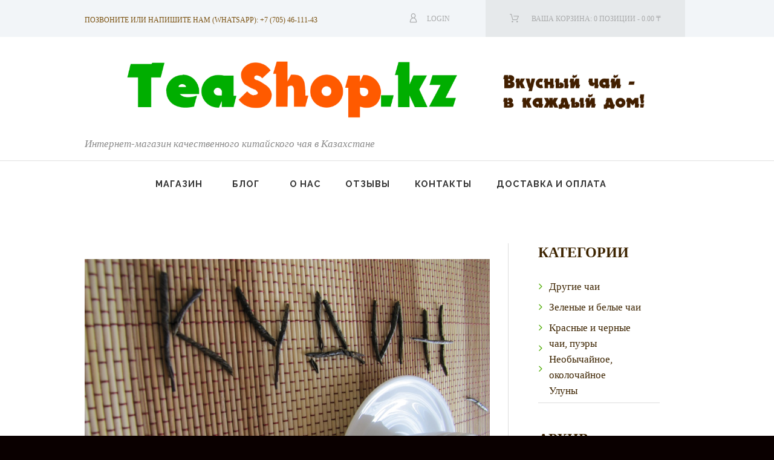

--- FILE ---
content_type: text/html; charset=utf-8
request_url: https://teashop.kz/blog/kudin-gorkiy-polezniy
body_size: 17995
content:
<!DOCTYPE html><html dir="ltr" lang="ru-RU" prefix="og: https://ogp.me/ns#" class="scheme_original"><head> <!-- Google Tag Manager --> <script>var gtmngr = false;

window.addEventListener('scroll', () => {
    if (gtmngr === false) {
        gtmngr = true;
        
        setTimeout(() => {
            (function(w,d,s,l,i){w[l]=w[l]||[];w[l].push({'gtm.start':
            new Date().getTime(),event:'gtm.js'});var f=d.getElementsByTagName(s)[0],
            j=d.createElement(s),dl=l!='dataLayer'?'&l='+l:'';j.async=true;j.src=
            'https://www.googletagmanager.com/gtm.js?id='+i+dl;f.parentNode.insertBefore(j,f);
            })(window,document,'script','dataLayer','GTM-N46GZD6');
        }, 1000)
    }
});</script> <!-- End Google Tag Manager --><meta charset="UTF-8" /><meta name="viewport" content="width=device-width, initial-scale=1, maximum-scale=1"><meta name="format-detection" content="telephone=no"><link rel="stylesheet" media="print" onload="this.onload=null;this.media='all';" id="ao_optimized_gfonts" href="https://fonts.googleapis.com/css?family=Open+Sans%3A300%2C400%2C600%2C700%2C800%7CRaleway%3A100%2C200%2C300%2C400%2C500%2C600%2C700%2C800%2C900%7CDroid+Serif%3A400%2C700%7CRoboto+Condensed%3A400%2C700%2C700%7CRaleway:300,300italic,400,400italic,700,700italic&#038;subset=latin%2Clatin-ext&amp;display=swap"><link rel="profile" href="http://gmpg.org/xfn/11" /><link rel="pingback" href="https://teashop.kz/xmlrpc.php" /><link media="all" href="https://teashop.kz/wp-content/cache/autoptimize/css/autoptimize_70942df47af1c2fa10e97d31065ccdfb.css" rel="stylesheet"><link media="only screen and (max-width: 768px)" href="https://teashop.kz/wp-content/cache/autoptimize/css/autoptimize_645e25746732f92ab8912b8a07744c57.css" rel="stylesheet"><title>Кудин. Горький, но полезный - Магазин китайского чая TeaShop.kz</title> <!-- All in One SEO 4.7.1.1 - aioseo.com --><meta name="description" content="Полезный и лечебный напиток Кудин можно купить в Казахстане. С китайского означает «горькая трава». Он, как и многие китайские чаи, тонизирует и бодрит." /><meta name="robots" content="max-snippet:-1, max-image-preview:large, max-video-preview:-1" /><meta name="google-site-verification" content="4cO0cHS1C8IQAdEzvUJ4zLvirz0KbZhviaIfHTl22oU" /><link rel="canonical" href="https://teashop.kz/blog/kudin-gorkiy-polezniy" /><meta name="generator" content="All in One SEO (AIOSEO) 4.7.1.1" /><meta property="og:locale" content="ru_RU" /><meta property="og:site_name" content="Чайный магазин Teashop.kz" /><meta property="og:type" content="article" /><meta property="og:title" content="Кудин. Горький, но полезный - Магазин китайского чая TeaShop.kz" /><meta property="og:description" content="Полезный и лечебный напиток Кудин можно купить в Казахстане. С китайского означает «горькая трава». Он, как и многие китайские чаи, тонизирует и бодрит." /><meta property="og:url" content="https://teashop.kz/blog/kudin-gorkiy-polezniy" /><meta property="article:published_time" content="2011-03-27T14:16:09+00:00" /><meta property="article:modified_time" content="2017-08-05T17:59:56+00:00" /><meta property="article:publisher" content="https://www.facebook.com/teashop.kz" /><meta name="twitter:card" content="summary" /><meta name="twitter:title" content="Кудин. Горький, но полезный - Магазин китайского чая TeaShop.kz" /><meta name="twitter:description" content="Полезный и лечебный напиток Кудин можно купить в Казахстане. С китайского означает «горькая трава». Он, как и многие китайские чаи, тонизирует и бодрит." /> <script type="application/ld+json" class="aioseo-schema">{"@context":"https:\/\/schema.org","@graph":[{"@type":"Article","@id":"https:\/\/teashop.kz\/blog\/kudin-gorkiy-polezniy#article","name":"\u041a\u0443\u0434\u0438\u043d. \u0413\u043e\u0440\u044c\u043a\u0438\u0439, \u043d\u043e \u043f\u043e\u043b\u0435\u0437\u043d\u044b\u0439 - \u041c\u0430\u0433\u0430\u0437\u0438\u043d \u043a\u0438\u0442\u0430\u0439\u0441\u043a\u043e\u0433\u043e \u0447\u0430\u044f TeaShop.kz","headline":"\u041a\u0443\u0434\u0438\u043d. \u0413\u043e\u0440\u044c\u043a\u0438\u0439, \u043d\u043e \u043f\u043e\u043b\u0435\u0437\u043d\u044b\u0439","author":{"@id":"https:\/\/teashop.kz\/author\/puer#author"},"publisher":{"@id":"https:\/\/teashop.kz\/#organization"},"image":{"@type":"ImageObject","url":"https:\/\/teashop.kz\/wp-content\/uploads\/2011\/04\/IMG_0703.jpg","width":1024,"height":768},"datePublished":"2011-03-27T20:16:09+06:00","dateModified":"2017-08-05T23:59:56+06:00","inLanguage":"ru-RU","commentCount":32,"mainEntityOfPage":{"@id":"https:\/\/teashop.kz\/blog\/kudin-gorkiy-polezniy#webpage"},"isPartOf":{"@id":"https:\/\/teashop.kz\/blog\/kudin-gorkiy-polezniy#webpage"},"articleSection":"\u0414\u0440\u0443\u0433\u0438\u0435 \u0447\u0430\u0438, \u0433\u043e\u0440\u044c\u043a\u0430\u044f \u0442\u0440\u0430\u0432\u0430, \u043a\u0443\u0434\u0438\u043d, \u043d\u0430\u043f\u0438\u0442\u043e\u043a \u043b\u0435\u0447\u0435\u0431\u043d\u044b\u0439"},{"@type":"BreadcrumbList","@id":"https:\/\/teashop.kz\/blog\/kudin-gorkiy-polezniy#breadcrumblist","itemListElement":[{"@type":"ListItem","@id":"https:\/\/teashop.kz\/#listItem","position":1,"name":"\u0413\u043b\u0430\u0432\u043d\u0430\u044f \u0441\u0442\u0440\u0430\u043d\u0438\u0446\u0430","item":"https:\/\/teashop.kz\/","nextItem":"https:\/\/teashop.kz\/blog\/kudin-gorkiy-polezniy#listItem"},{"@type":"ListItem","@id":"https:\/\/teashop.kz\/blog\/kudin-gorkiy-polezniy#listItem","position":2,"name":"\u041a\u0443\u0434\u0438\u043d. \u0413\u043e\u0440\u044c\u043a\u0438\u0439, \u043d\u043e \u043f\u043e\u043b\u0435\u0437\u043d\u044b\u0439","previousItem":"https:\/\/teashop.kz\/#listItem"}]},{"@type":"Organization","@id":"https:\/\/teashop.kz\/#organization","name":"\u0427\u0430\u0439\u043d\u044b\u0439 \u043c\u0430\u0433\u0430\u0437\u0438\u043d Teashop.kz","description":"\u0418\u043d\u0442\u0435\u0440\u043d\u0435\u0442-\u043c\u0430\u0433\u0430\u0437\u0438\u043d \u043a\u0430\u0447\u0435\u0441\u0442\u0432\u0435\u043d\u043d\u043e\u0433\u043e \u043a\u0438\u0442\u0430\u0439\u0441\u043a\u043e\u0433\u043e \u0447\u0430\u044f \u0432 \u041a\u0430\u0437\u0430\u0445\u0441\u0442\u0430\u043d\u0435","url":"https:\/\/teashop.kz\/","telephone":"+7 (705) 46-111-43","logo":{"@type":"ImageObject","url":"https:\/\/teashop.kz\/wp-content\/uploads\/2020\/05\/2223442-e1583419763523.jpg","@id":"https:\/\/teashop.kz\/blog\/kudin-gorkiy-polezniy\/#organizationLogo","width":552,"height":96},"image":{"@id":"https:\/\/teashop.kz\/blog\/kudin-gorkiy-polezniy\/#organizationLogo"},"sameAs":["https:\/\/www.instagram.com\/teashop.kz"]},{"@type":"Person","@id":"https:\/\/teashop.kz\/author\/puer#author","url":"https:\/\/teashop.kz\/author\/puer","name":"puer","image":{"@type":"ImageObject","@id":"https:\/\/teashop.kz\/blog\/kudin-gorkiy-polezniy#authorImage","url":"https:\/\/secure.gravatar.com\/avatar\/65f62da96cfd520c11551c47596f51ab?s=96&d=retro&r=g","width":96,"height":96,"caption":"puer"}},{"@type":"WebPage","@id":"https:\/\/teashop.kz\/blog\/kudin-gorkiy-polezniy#webpage","url":"https:\/\/teashop.kz\/blog\/kudin-gorkiy-polezniy","name":"\u041a\u0443\u0434\u0438\u043d. \u0413\u043e\u0440\u044c\u043a\u0438\u0439, \u043d\u043e \u043f\u043e\u043b\u0435\u0437\u043d\u044b\u0439 - \u041c\u0430\u0433\u0430\u0437\u0438\u043d \u043a\u0438\u0442\u0430\u0439\u0441\u043a\u043e\u0433\u043e \u0447\u0430\u044f TeaShop.kz","description":"\u041f\u043e\u043b\u0435\u0437\u043d\u044b\u0439 \u0438 \u043b\u0435\u0447\u0435\u0431\u043d\u044b\u0439 \u043d\u0430\u043f\u0438\u0442\u043e\u043a \u041a\u0443\u0434\u0438\u043d \u043c\u043e\u0436\u043d\u043e \u043a\u0443\u043f\u0438\u0442\u044c \u0432 \u041a\u0430\u0437\u0430\u0445\u0441\u0442\u0430\u043d\u0435. \u0421 \u043a\u0438\u0442\u0430\u0439\u0441\u043a\u043e\u0433\u043e \u043e\u0437\u043d\u0430\u0447\u0430\u0435\u0442 \u00ab\u0433\u043e\u0440\u044c\u043a\u0430\u044f \u0442\u0440\u0430\u0432\u0430\u00bb. \u041e\u043d, \u043a\u0430\u043a \u0438 \u043c\u043d\u043e\u0433\u0438\u0435 \u043a\u0438\u0442\u0430\u0439\u0441\u043a\u0438\u0435 \u0447\u0430\u0438, \u0442\u043e\u043d\u0438\u0437\u0438\u0440\u0443\u0435\u0442 \u0438 \u0431\u043e\u0434\u0440\u0438\u0442.","inLanguage":"ru-RU","isPartOf":{"@id":"https:\/\/teashop.kz\/#website"},"breadcrumb":{"@id":"https:\/\/teashop.kz\/blog\/kudin-gorkiy-polezniy#breadcrumblist"},"author":{"@id":"https:\/\/teashop.kz\/author\/puer#author"},"creator":{"@id":"https:\/\/teashop.kz\/author\/puer#author"},"image":{"@type":"ImageObject","url":"https:\/\/teashop.kz\/wp-content\/uploads\/2011\/04\/IMG_0703.jpg","@id":"https:\/\/teashop.kz\/blog\/kudin-gorkiy-polezniy\/#mainImage","width":1024,"height":768},"primaryImageOfPage":{"@id":"https:\/\/teashop.kz\/blog\/kudin-gorkiy-polezniy#mainImage"},"datePublished":"2011-03-27T20:16:09+06:00","dateModified":"2017-08-05T23:59:56+06:00"},{"@type":"WebSite","@id":"https:\/\/teashop.kz\/#website","url":"https:\/\/teashop.kz\/","name":"\u041c\u0430\u0433\u0430\u0437\u0438\u043d \u043a\u0438\u0442\u0430\u0439\u0441\u043a\u043e\u0433\u043e \u0447\u0430\u044f TeaShop.kz","description":"\u0418\u043d\u0442\u0435\u0440\u043d\u0435\u0442-\u043c\u0430\u0433\u0430\u0437\u0438\u043d \u043a\u0430\u0447\u0435\u0441\u0442\u0432\u0435\u043d\u043d\u043e\u0433\u043e \u043a\u0438\u0442\u0430\u0439\u0441\u043a\u043e\u0433\u043e \u0447\u0430\u044f \u0432 \u041a\u0430\u0437\u0430\u0445\u0441\u0442\u0430\u043d\u0435","inLanguage":"ru-RU","publisher":{"@id":"https:\/\/teashop.kz\/#organization"}}]}</script> <!-- All in One SEO --><link href='https://fonts.gstatic.com' crossorigin='anonymous' rel='preconnect' /><link rel="alternate" type="application/rss+xml" title="Магазин китайского чая TeaShop.kz &raquo; Лента" href="https://teashop.kz/feed" /><link rel="alternate" type="application/rss+xml" title="Магазин китайского чая TeaShop.kz &raquo; Лента комментариев" href="https://teashop.kz/comments/feed" /><link rel="alternate" type="application/rss+xml" title="Магазин китайского чая TeaShop.kz &raquo; Лента комментариев к &laquo;Кудин. Горький, но полезный&raquo;" href="https://teashop.kz/blog/kudin-gorkiy-polezniy/feed" /><meta property="og:image" content="https://teashop.kz/wp-content/uploads/2011/04/IMG_0703.jpg"/> <script type="text/javascript" src="https://teashop.kz/wp-includes/js/jquery/jquery.min.js" id="jquery-core-js"></script> <script type="text/javascript" id="wc-add-to-cart-js-extra">/* <![CDATA[ */
var wc_add_to_cart_params = {"ajax_url":"\/wp-admin\/admin-ajax.php","wc_ajax_url":"\/?wc-ajax=%%endpoint%%","i18n_view_cart":"\u041f\u0440\u043e\u0441\u043c\u043e\u0442\u0440 \u043a\u043e\u0440\u0437\u0438\u043d\u044b","cart_url":"https:\/\/teashop.kz\/cart","is_cart":"","cart_redirect_after_add":"no"};
/* ]]> */</script> <script type="text/javascript" id="woocommerce-js-extra">/* <![CDATA[ */
var woocommerce_params = {"ajax_url":"\/wp-admin\/admin-ajax.php","wc_ajax_url":"\/?wc-ajax=%%endpoint%%"};
/* ]]> */</script> <link rel="https://api.w.org/" href="https://teashop.kz/wp-json/" /><link rel="alternate" title="JSON" type="application/json" href="https://teashop.kz/wp-json/wp/v2/posts/36" /><link rel="EditURI" type="application/rsd+xml" title="RSD" href="https://teashop.kz/xmlrpc.php?rsd" /><meta name="generator" content="WordPress 6.6.4" /><meta name="generator" content="WooCommerce 9.3.2" /><link rel='shortlink' href='https://teashop.kz/?p=36' /><link rel="alternate" title="oEmbed (JSON)" type="application/json+oembed" href="https://teashop.kz/wp-json/oembed/1.0/embed?url=https%3A%2F%2Fteashop.kz%2Fblog%2Fkudin-gorkiy-polezniy" /><link rel="alternate" title="oEmbed (XML)" type="text/xml+oembed" href="https://teashop.kz/wp-json/oembed/1.0/embed?url=https%3A%2F%2Fteashop.kz%2Fblog%2Fkudin-gorkiy-polezniy&#038;format=xml" /> <noscript><style>.woocommerce-product-gallery{ opacity: 1 !important; }</style></noscript><meta name="generator" content="Powered by Visual Composer - drag and drop page builder for WordPress."/> <!--[if lte IE 9]><link rel="stylesheet" type="text/css" href="https://teashop.kz/wp-content/plugins/js_composer/assets/css/vc_lte_ie9.min.css" media="screen"><![endif]--><!--[if IE  8]><link rel="stylesheet" type="text/css" href="https://teashop.kz/wp-content/plugins/js_composer/assets/css/vc-ie8.min.css" media="screen"><![endif]--><link rel="icon" href="https://teashop.kz/wp-content/uploads/2017/03/cropped-Favicon2-1-32x32.jpg" sizes="32x32" /><link rel="icon" href="https://teashop.kz/wp-content/uploads/2017/03/cropped-Favicon2-1-192x192.jpg" sizes="192x192" /><link rel="apple-touch-icon" href="https://teashop.kz/wp-content/uploads/2017/03/cropped-Favicon2-1-180x180.jpg" /><meta name="msapplication-TileImage" content="https://teashop.kz/wp-content/uploads/2017/03/cropped-Favicon2-1-270x270.jpg" /> <noscript><style type="text/css">.wpb_animate_when_almost_visible { opacity: 1; }</style></noscript></head><body class="post-template-default single single-post postid-36 single-format-standard custom-background theme-organics woocommerce-no-js organics_body body_style_wide body_filled theme_skin_trex2_no_less article_style_stretch layout_single-standard template_single-standard scheme_original top_panel_show top_panel_above sidebar_show sidebar_right sidebar_outer_hide wpb-js-composer js-comp-ver-4.11.2.1 vc_responsive"> <!-- Google Tag Manager (noscript) --> <noscript><iframe src="https://www.googletagmanager.com/ns.html?id=GTM-N46GZD6"
height="0" width="0" style="display:none;visibility:hidden"></iframe></noscript> <!-- End Google Tag Manager (noscript) --><div class="body_wrap"><div class="page_wrap"><div class="top_panel_fixed_wrap"></div><header class="top_panel_wrap top_panel_style_5 scheme_original"><div class="top_panel_wrap_inner top_panel_inner_style_5 top_panel_position_above"><div class="top_panel_top"><div class="content_wrap clearfix"><div class="top_panel_top_contact_area"> Позвоните или напишите нам (WhatsApp): +7 (705) 46-111-43</div><div class="top_panel_top_user_area"><ul id="menu_user" class="menu_user_nav"><li class="menu_user_login"><a href="#popup_login" class="popup_link popup_login_link icon-user189">Login</a><div id="popup_login" class="popup_wrap popup_login bg_tint_light"> <a href="#" class="popup_close"></a><div class="form_wrap"><div class="form_left"><form action="https://teashop.kz/wp-login.php" method="post" name="login_form" class="popup_form login_form"> <input type="hidden" name="redirect_to" value="https://teashop.kz"><div class="popup_form_field login_field iconed_field icon-user"><input type="text" id="log" name="log" value="" placeholder="Login or Email"></div><div class="popup_form_field password_field iconed_field icon-lock"><input type="password" id="password" name="pwd" value="" placeholder="Password"></div><div class="popup_form_field remember_field"> <input type="checkbox" value="forever" id="rememberme" name="rememberme"> <label for="rememberme">Remember me</label> <a href="https://teashop.kz/my-account/lost-password" class="forgot_password">Forgot password?</a></div><div class="popup_form_field submit_field"><input type="submit" class="submit_button" value="Login"></div></form></div><div class="form_right"><div class="login_socials_title">You can login using your social profile</div><div class="login_socials_list"><div class="sc_socials sc_socials_type_icons sc_socials_shape_round sc_socials_size_tiny"><div class="sc_socials_item"><a href="#" target="_blank" class="social_icons social_facebook"><span class="icon-facebook"></span></a></div><div class="sc_socials_item"><a href="#" target="_blank" class="social_icons social_twitter"><span class="icon-twitter"></span></a></div><div class="sc_socials_item"><a href="#" target="_blank" class="social_icons social_gplus"><span class="icon-gplus"></span></a></div></div></div><div class="login_socials_problem"><a href="#">Problem with login?</a></div><div class="result message_block"></div></div></div> <!-- /.login_wrap --></div> <!-- /.popup_login --></li><li class="menu_user_cart"> <a href="#" class="top_panel_cart_button" data-items="0" data-summa="0.00&nbsp;&#8376;"> <span class="contact_icon icon-shopping-cart13"></span> <span class="contact_label contact_cart_label">Ваша корзина:</span> <span class="contact_cart_totals"> <span class="cart_items">0 позиции</span> - <span class="cart_summa">0.00&nbsp;&#8376;</span> </span> </a><ul class="widget_area sidebar_cart sidebar"><li><div class="widget woocommerce widget_shopping_cart"><div class="hide_cart_widget_if_empty"><div class="widget_shopping_cart_content"></div></div></div></li></ul></li></ul></div></div></div><div class="top_panel_middle" ><div class="content_wrap"><div class="contact_logo"><div class="logo"> <a href="https://teashop.kz"><noscript><img src="https://teashop.kz/wp-content/uploads/2020/12/Logo2020.png" class="logo_main" alt=""></noscript><img src='data:image/svg+xml,%3Csvg%20xmlns=%22http://www.w3.org/2000/svg%22%20viewBox=%220%200%20210%20140%22%3E%3C/svg%3E' data-src="https://teashop.kz/wp-content/uploads/2020/12/Logo2020.png" class="lazyload logo_main" alt=""><noscript><img src="https://teashop.kz/wp-content/uploads/2020/12/Logo2020.png" class="logo_fixed" alt=""></noscript><img src='data:image/svg+xml,%3Csvg%20xmlns=%22http://www.w3.org/2000/svg%22%20viewBox=%220%200%20210%20140%22%3E%3C/svg%3E' data-src="https://teashop.kz/wp-content/uploads/2020/12/Logo2020.png" class="lazyload logo_fixed" alt=""><br><div class="logo_slogan">Интернет-магазин качественного китайского чая в Казахстане</div></a></div></div></div><div class="main-menu_wrapper"><div class="content_wrap"><div class="menu_main_wrap clearfix"> <a href="#" class="menu_main_responsive_button icon-menu"></a><nav class="menu_main_nav_area"><ul id="menu_main" class="menu_main_nav"><li id="menu-item-490" class="menu-item menu-item-type-post_type menu-item-object-page menu-item-has-children menu-item-490"><a title="Чайный магазин. Купить китайский чай в Казахстане." href="https://teashop.kz/shop">Магазин</a><ul class="sub-menu"><li id="menu-item-4276" class="menu-item menu-item-type-custom menu-item-object-custom menu-item-4276"><a href="https://teashop.kz/product-category/white-tea">Белый чай</a></li><li id="menu-item-4278" class="menu-item menu-item-type-custom menu-item-object-custom menu-item-4278"><a href="https://teashop.kz/product-category/green-tea">Зеленый чай</a></li><li id="menu-item-4283" class="menu-item menu-item-type-custom menu-item-object-custom menu-item-4283"><a href="https://teashop.kz/product-category/oolong-tea">Улуны</a></li><li id="menu-item-4284" class="menu-item menu-item-type-custom menu-item-object-custom menu-item-4284"><a href="https://teashop.kz/product-category/fruit-oolong">Фруктовые улуны</a></li><li id="menu-item-4279" class="menu-item menu-item-type-custom menu-item-object-custom menu-item-4279"><a href="https://teashop.kz/product-category/red-tea">Красный чай</a></li><li id="menu-item-4282" class="menu-item menu-item-type-custom menu-item-object-custom menu-item-4282"><a href="https://teashop.kz/product-category/puer-tea">Пуэры</a></li><li id="menu-item-4277" class="menu-item menu-item-type-custom menu-item-object-custom menu-item-4277"><a href="https://teashop.kz/product-category/other-tea">Другие чаи</a></li><li id="menu-item-4280" class="menu-item menu-item-type-custom menu-item-object-custom menu-item-4280"><a href="https://teashop.kz/product-category/tea-set">Наборы</a></li><li id="menu-item-4281" class="menu-item menu-item-type-custom menu-item-object-custom menu-item-4281"><a href="https://teashop.kz/product-category/teaware">Посуда</a></li></ul></li><li id="menu-item-3149" class="menu-item menu-item-type-custom menu-item-object-custom menu-item-has-children menu-item-3149"><a title="Чайный блог. Статьи о чае. Выбрать китайский чай." href="https://teashop.kz/blog">Блог</a><ul class="sub-menu"><li id="menu-item-3363" class="menu-item menu-item-type-taxonomy menu-item-object-category menu-item-3363"><a href="https://teashop.kz/category/green_white">Зеленые и белые чаи</a></li><li id="menu-item-3362" class="menu-item menu-item-type-taxonomy menu-item-object-category menu-item-3362"><a href="https://teashop.kz/category/oolong">Улуны</a></li><li id="menu-item-3364" class="menu-item menu-item-type-taxonomy menu-item-object-category menu-item-3364"><a href="https://teashop.kz/category/black_red">Красные и черные чаи, пуэры</a></li><li id="menu-item-3365" class="menu-item menu-item-type-taxonomy menu-item-object-category current-post-ancestor current-menu-parent current-post-parent menu-item-3365"><a href="https://teashop.kz/category/others">Другие чаи</a></li><li id="menu-item-3361" class="menu-item menu-item-type-taxonomy menu-item-object-category menu-item-3361"><a href="https://teashop.kz/category/blog_news">Необычайное, околочайное</a></li></ul></li><li id="menu-item-1059" class="menu-item menu-item-type-post_type menu-item-object-page menu-item-1059"><a href="https://teashop.kz/about_us">О нас</a></li><li id="menu-item-3384" class="menu-item menu-item-type-custom menu-item-object-custom menu-item-3384"><a href="https://teashop.kz/feedback">Отзывы</a></li><li id="menu-item-776" class="menu-item menu-item-type-post_type menu-item-object-page menu-item-776"><a href="https://teashop.kz/contacts">Контакты</a></li><li id="menu-item-3752" class="menu-item menu-item-type-post_type menu-item-object-page menu-item-3752"><a href="https://teashop.kz/dostavka_oplata">Доставка и оплата</a></li></ul></nav><div class="menu_main_cart top_panel_icon"></div></div></div></div></div></div></header><div class="header_mobile"><div class="content_wrap"><div class="logo"> <a href="https://teashop.kz"><noscript><img src="https://teashop.kz/wp-content/uploads/2020/12/Logo2020.png" class="logo_main" alt=""></noscript><img src='data:image/svg+xml,%3Csvg%20xmlns=%22http://www.w3.org/2000/svg%22%20viewBox=%220%200%20210%20140%22%3E%3C/svg%3E' data-src="https://teashop.kz/wp-content/uploads/2020/12/Logo2020.png" class="lazyload logo_main" alt=""><noscript><img src="https://teashop.kz/wp-content/uploads/2020/12/Logo2020.png" class="logo_fixed" alt=""></noscript><img src='data:image/svg+xml,%3Csvg%20xmlns=%22http://www.w3.org/2000/svg%22%20viewBox=%220%200%20210%20140%22%3E%3C/svg%3E' data-src="https://teashop.kz/wp-content/uploads/2020/12/Logo2020.png" class="lazyload logo_fixed" alt=""><br><div class="logo_slogan">Интернет-магазин качественного китайского чая в Казахстане</div></a></div><div class="menu_button icon-menu"></div><div class="menu_main_cart top_panel_icon"> <a href="#" class="top_panel_cart_button" data-items="0" data-summa="0.00&nbsp;&#8376;"> <span class="contact_icon icon-shopping-cart13"></span> <span class="contact_label contact_cart_label">Ваша корзина:</span> <span class="contact_cart_totals"> <span class="cart_items">0 позиции</span> - <span class="cart_summa">0.00&nbsp;&#8376;</span> </span> </a><ul class="widget_area sidebar_cart sidebar"><li><div class="widget woocommerce widget_shopping_cart"><div class="hide_cart_widget_if_empty"><div class="widget_shopping_cart_content"></div></div></div></li></ul></div></div><div class="side_wrap"><div class="close">Close</div><div class="panel_top"><nav class="menu_main_nav_area"><ul id="menu_main" class="menu_main_nav"><li class="menu-item menu-item-type-post_type menu-item-object-page menu-item-has-children menu-item-490"><a title="Чайный магазин. Купить китайский чай в Казахстане." href="https://teashop.kz/shop">Магазин</a><ul class="sub-menu"><li class="menu-item menu-item-type-custom menu-item-object-custom menu-item-4276"><a href="https://teashop.kz/product-category/white-tea">Белый чай</a></li><li class="menu-item menu-item-type-custom menu-item-object-custom menu-item-4278"><a href="https://teashop.kz/product-category/green-tea">Зеленый чай</a></li><li class="menu-item menu-item-type-custom menu-item-object-custom menu-item-4283"><a href="https://teashop.kz/product-category/oolong-tea">Улуны</a></li><li class="menu-item menu-item-type-custom menu-item-object-custom menu-item-4284"><a href="https://teashop.kz/product-category/fruit-oolong">Фруктовые улуны</a></li><li class="menu-item menu-item-type-custom menu-item-object-custom menu-item-4279"><a href="https://teashop.kz/product-category/red-tea">Красный чай</a></li><li class="menu-item menu-item-type-custom menu-item-object-custom menu-item-4282"><a href="https://teashop.kz/product-category/puer-tea">Пуэры</a></li><li class="menu-item menu-item-type-custom menu-item-object-custom menu-item-4277"><a href="https://teashop.kz/product-category/other-tea">Другие чаи</a></li><li class="menu-item menu-item-type-custom menu-item-object-custom menu-item-4280"><a href="https://teashop.kz/product-category/tea-set">Наборы</a></li><li class="menu-item menu-item-type-custom menu-item-object-custom menu-item-4281"><a href="https://teashop.kz/product-category/teaware">Посуда</a></li></ul></li><li class="menu-item menu-item-type-custom menu-item-object-custom menu-item-has-children menu-item-3149"><a title="Чайный блог. Статьи о чае. Выбрать китайский чай." href="https://teashop.kz/blog">Блог</a><ul class="sub-menu"><li class="menu-item menu-item-type-taxonomy menu-item-object-category menu-item-3363"><a href="https://teashop.kz/category/green_white">Зеленые и белые чаи</a></li><li class="menu-item menu-item-type-taxonomy menu-item-object-category menu-item-3362"><a href="https://teashop.kz/category/oolong">Улуны</a></li><li class="menu-item menu-item-type-taxonomy menu-item-object-category menu-item-3364"><a href="https://teashop.kz/category/black_red">Красные и черные чаи, пуэры</a></li><li class="menu-item menu-item-type-taxonomy menu-item-object-category current-post-ancestor current-menu-parent current-post-parent menu-item-3365"><a href="https://teashop.kz/category/others">Другие чаи</a></li><li class="menu-item menu-item-type-taxonomy menu-item-object-category menu-item-3361"><a href="https://teashop.kz/category/blog_news">Необычайное, околочайное</a></li></ul></li><li class="menu-item menu-item-type-post_type menu-item-object-page menu-item-1059"><a href="https://teashop.kz/about_us">О нас</a></li><li class="menu-item menu-item-type-custom menu-item-object-custom menu-item-3384"><a href="https://teashop.kz/feedback">Отзывы</a></li><li class="menu-item menu-item-type-post_type menu-item-object-page menu-item-776"><a href="https://teashop.kz/contacts">Контакты</a></li><li class="menu-item menu-item-type-post_type menu-item-object-page menu-item-3752"><a href="https://teashop.kz/dostavka_oplata">Доставка и оплата</a></li></ul></nav><div class="search_wrap search_style_regular search_state_fixed search_ajax"><div class="search_form_wrap"><form role="search" method="get" class="search_form" action="https://teashop.kz/"> <button type="submit" class="search_submit icon-search" title="Start search"></button> <input type="text" class="search_field" placeholder="Search" value="" name="s" /></form></div><div class="search_results widget_area scheme_original"><a class="search_results_close icon-cancel"></a><div class="search_results_content"></div></div></div><!--<div class="login"><a href="--><!--">--><!--</a></div>--> <!--                    --><!--<div class="login"><a href="--><!--wp-login.php">--><!--</a></div>--> <!--                    --><div class="login"><a href="#popup_login" class="popup_link popup_login_link icon-user">Login</a></div></div><div class="panel_middle"><div class="contact_field contact_address"> <span class="contact_icon icon-home"></span> <span class="contact_label contact_address_1">Алматы</span> <span class="contact_address_2">Фурманова</span></div><div class="contact_field contact_phone"> <span class="contact_icon icon-phone"></span> <span class="contact_label contact_phone">(705) 46-111-43</span> <span class="contact_email"><a href="mailto:teashop.kz@gmail.com">teashop.kz@gmail.com</a></span></div></div><div class="panel_bottom"><div class="contact_socials"><div class="sc_socials sc_socials_type_icons sc_socials_shape_square sc_socials_size_tiny"><div class="sc_socials_item"><a href="https://instagram.com/teashop.kz" target="_blank" class="social_icons social_instagram"><span class="icon-instagram"></span></a></div><div class="sc_socials_item"><a href="https://vk.com/teashop_kz" target="_blank" class="social_icons social_vkontakte"><span class="icon-vkontakte"></span></a></div><div class="sc_socials_item"><a href="https://www.facebook.com/teashop.kz/" target="_blank" class="social_icons social_facebook-1"><span class="icon-facebook-1"></span></a></div><div class="sc_socials_item"><a href="https://twitter.com/tblogkz" target="_blank" class="social_icons social_tumblr-1"><span class="icon-tumblr-1"></span></a></div><div class="sc_socials_item"><a href="https://ok.ru/teashop" target="_blank" class="social_icons social_odnoklassniki-rect"><span class="icon-odnoklassniki-rect"></span></a></div></div></div></div></div><div id="popup_login" class="popup_wrap popup_login bg_tint_light"> <a href="#" class="popup_close"></a><div class="form_wrap"><div class="form_left"><form action="https://teashop.kz/wp-login.php" method="post" name="login_form" class="popup_form login_form"> <input type="hidden" name="redirect_to" value="https://teashop.kz"><div class="popup_form_field login_field iconed_field icon-user"><input type="text" id="log" name="log" value="" placeholder="Login or Email"></div><div class="popup_form_field password_field iconed_field icon-lock"><input type="password" id="password" name="pwd" value="" placeholder="Password"></div><div class="popup_form_field remember_field"> <input type="checkbox" value="forever" id="rememberme" name="rememberme"> <label for="rememberme">Remember me</label> <a href="https://teashop.kz/my-account/lost-password" class="forgot_password">Forgot password?</a></div><div class="popup_form_field submit_field"><input type="submit" class="submit_button" value="Login"></div></form></div><div class="form_right"><div class="login_socials_title">You can login using your social profile</div><div class="login_socials_list"><div class="sc_socials sc_socials_type_icons sc_socials_shape_round sc_socials_size_tiny"><div class="sc_socials_item"><a href="#" target="_blank" class="social_icons social_facebook"><span class="icon-facebook"></span></a></div><div class="sc_socials_item"><a href="#" target="_blank" class="social_icons social_twitter"><span class="icon-twitter"></span></a></div><div class="sc_socials_item"><a href="#" target="_blank" class="social_icons social_gplus"><span class="icon-gplus"></span></a></div></div></div><div class="login_socials_problem"><a href="#">Problem with login?</a></div><div class="result message_block"></div></div></div> <!-- /.login_wrap --></div> <!-- /.popup_login --><div class="mask"></div></div><div class="page_content_wrap page_paddings_yes"><div class="content_wrap"><div class="content"><div class="breadcrumbs" typeof="BreadcrumbList" vocab="https://schema.org/"></div> <br><article class="itemscope post_item post_item_single post_featured_default post_format_standard post-36 post type-post status-publish format-standard has-post-thumbnail hentry category-others tag-gorkaya-trava tag-kudin tag-napitok-lechebnyj" itemscope itemtype="http://schema.org/Article"><section class="post_featured"><div class="post_thumb" data-image="https://teashop.kz/wp-content/uploads/2011/04/IMG_0703.jpg" data-title="Кудин. Горький, но полезный"> <a class="hover_icon hover_icon_view" href="https://teashop.kz/wp-content/uploads/2011/04/IMG_0703.jpg" title="Кудин. Горький, но полезный"><noscript><img class="wp-post-image" width="1170" height="660" alt="Кудин. Горький, но полезный" src="https://teashop.kz/wp-content/uploads/2011/04/IMG_0703.jpg" itemprop="image"></noscript><img class="lazyload wp-post-image" width="1170" height="660" alt="Кудин. Горький, но полезный" src='data:image/svg+xml,%3Csvg%20xmlns=%22http://www.w3.org/2000/svg%22%20viewBox=%220%200%201170%20660%22%3E%3C/svg%3E' data-src="https://teashop.kz/wp-content/uploads/2011/04/IMG_0703.jpg" itemprop="image"></a></div></section><h1 itemprop="headline" class="post_title entry-title"><span class="post_icon icon-book-open"></span>Кудин. Горький, но полезный</h1><div class="post_info"> <span class="post_info_item post_info_posted"> <a href="https://teashop.kz/blog/kudin-gorkiy-polezniy" class="post_info_date date updated" itemprop="datePublished" content="2011-03-27">27.03.2011</a></span> <span class="post_info_item post_info_posted_by vcard" itemprop="author"> <a href="https://teashop.kz/author/puer" class="post_info_author">puer</a></span> <span class="post_info_item post_info_tags"> <a class="category_link" href="https://teashop.kz/category/others">Другие чаи</a></span> <span class="post_info_item post_info_counters"> <a class="post_counters_item post_counters_comments icon-comment" title="Comments - 32" href="https://teashop.kz/blog/kudin-gorkiy-polezniy#comments"><span class="post_counters_number">32</span></a> <a class="post_counters_item post_counters_likes icon-heart enabled" title="Like" href="#"
 data-postid="36"
 data-likes="0"
 data-title-like="Like"
 data-title-dislike="Dislike"><span class="post_counters_number">0</span></a> </span></div><section class="post_content" itemprop="articleBody"><p>Привет всем, кто сегодня с нами, кто читает этот пост, кто забежал к нам на дружескую беседу и кружечку горячего, вкусного и качественного чая.</p><p>Сегодня хочу рассказать вам об удивительном китайском напитке Кудин. Почему я написал «напиток», а не «чай»? <span id="more-36"></span>Отвечу: потому что, по сути, Кудин чаем не является. Точнее сказать его часто называют чаем, пьют как чай, продают в чайных бутиках, и процесс производства очень схож с процессом производства чая; но это не чай!</p><p>В переводе с китайского Кудин – это «горькая трава», производится он из листьев вечнозеленого дерева под названием «падуб широколистный». Готовый Кудин бывает нескольких видов: скрученный, спиральный, связанный, листовой, прессованный; быть может, существует и еще какой-то&#8230;</p><p>Отчего же Кудин так знаменит в Китае? Почему доктора китайской медицины настоятельно рекомендуют этот напиток в качестве полезного для здоровья, общеукрепляющего средства? Сейчас попробуем с вами разобраться.</p><p><a href="https://teashop.kz/wp-content/uploads/2011/04/IMG_0696.jpg"><img fetchpriority="high" decoding="async" class="alignright size-medium wp-image-404" title="IMG_0696" src="https://teashop.kz/wp-content/uploads/2011/04/IMG_0696-300x225.jpg" alt="" width="300" height="225" srcset="https://teashop.kz/wp-content/uploads/2011/04/IMG_0696-300x225.jpg 300w, https://teashop.kz/wp-content/uploads/2011/04/IMG_0696-768x576.jpg 768w, https://teashop.kz/wp-content/uploads/2011/04/IMG_0696.jpg 1024w, https://teashop.kz/wp-content/uploads/2011/04/IMG_0696-870x653.jpg 870w, https://teashop.kz/wp-content/uploads/2011/04/IMG_0696-370x278.jpg 370w" sizes="(max-width: 300px) 100vw, 300px" /></a> Все дело в том, что этот «чай» необычен, полезен, обладает массой целебных свойств.</p><p>Его используют как жаропонижающее, детоксикационное, бактерицидное и противовоспалительное средство. С помощью Кудина останавливают кашель, предупреждают образование раковых опухолей, нормализуют артериальное давление. Регулярное употребление этого чая улучшает пищеварение, способствует похудению, защищает от радиации.</p><p>Кудин, как и многие китайские чаи, тонизирует и бодрит, повышает настроение, ускоряет мыслительные процессы и освежает ум. Полагаю, что теперь его популярность и востребованность стала вам очевидна.</p><p>Попробовал я впервые этот чай при очень «горьких» обстоятельствах. Поясню. Невзирая на то, что заваривать советуют одну-две иголочки (это форма в которую скручен лист) на чашку &#8212; я, по своему обыкновению, решил умножить на два. Заварил, подождал, понюхал, глотнул.</p><p>Молчу. Лицо мое ужасно скривилось, будто я увидел, что по небу летает шестиногий слон с головой обезьяны. Ожидать того, что напиток окажется настолько горьким, я просто не мог!</p><p>Разбавил, сделал очередной глоток, улыбнулся. Стало легче. С разбавлением, горечь осталась, но она стала чуть терпимее. Но чего стоит послевкусие! После невероятной горечи и еще массы сомнительных вкусов, на смену приходит легкий, приятный, нежный отголосок сладости. Теперь я завариваю одну-две иголочки на кружку, и меня вполне устраивает.</p><p><a href="https://teashop.kz/wp-content/uploads/2011/04/IMG_0700.jpg"><noscript><img decoding="async" class="alignleft size-medium wp-image-405" title="IMG_0700" src="https://teashop.kz/wp-content/uploads/2011/04/IMG_0700-300x225.jpg" alt="" width="300" height="225" srcset="https://teashop.kz/wp-content/uploads/2011/04/IMG_0700-300x225.jpg 300w, https://teashop.kz/wp-content/uploads/2011/04/IMG_0700-768x576.jpg 768w, https://teashop.kz/wp-content/uploads/2011/04/IMG_0700.jpg 1024w, https://teashop.kz/wp-content/uploads/2011/04/IMG_0700-870x653.jpg 870w, https://teashop.kz/wp-content/uploads/2011/04/IMG_0700-370x278.jpg 370w" sizes="(max-width: 300px) 100vw, 300px" /></noscript><img decoding="async" class="lazyload alignleft size-medium wp-image-405" title="IMG_0700" src='data:image/svg+xml,%3Csvg%20xmlns=%22http://www.w3.org/2000/svg%22%20viewBox=%220%200%20300%20225%22%3E%3C/svg%3E' data-src="https://teashop.kz/wp-content/uploads/2011/04/IMG_0700-300x225.jpg" alt="" width="300" height="225" data-srcset="https://teashop.kz/wp-content/uploads/2011/04/IMG_0700-300x225.jpg 300w, https://teashop.kz/wp-content/uploads/2011/04/IMG_0700-768x576.jpg 768w, https://teashop.kz/wp-content/uploads/2011/04/IMG_0700.jpg 1024w, https://teashop.kz/wp-content/uploads/2011/04/IMG_0700-870x653.jpg 870w, https://teashop.kz/wp-content/uploads/2011/04/IMG_0700-370x278.jpg 370w" data-sizes="(max-width: 300px) 100vw, 300px" /></a> Кипятком заливать Кудин не стоит, напиток становится очень горьким. Идеальная температура воды &#8212; 80-90°C. Чайный настой светло-зеленого цвета, весенний такой. После заварки свернутая «иголочка» распускается и превращается в небольшую веточку с несколькими листами, выглядит умиротворяюще. Пить Кудин часто нет необходимости, пару-тройку раз в неделю будет достаточно, для поддержания организма в тонусе.</p><p>Сказать, что я в восторге от Кудина, я не могу, это было бы нечестно. Но пью его регулярно, и некоторое удовольствие, все же получаю, в большей степени благодаря послевкусию!</p><p>Резюмируя все вышесказанное, хочется отметить, что в целом чай очень специфический и уж точно на любителя. Но, ведь недаром он так знаменит в Китае. Вероятно, я его еще не до конца понял; не выявил в его вкусе изюминку, которую находят в нем мудрые китайцы. Но, если мне зададут вопрос: «Стоит ли выпить кружечку горького необычного чая во имя оздоровления и поддержания в форме всего организма?».  Я отвечу: «Конечно же, стоит!».</p><p><a href="https://teashop.kz/shop/other-tea/kuding" target="_blank" rel="noopener noreferrer">Купить кудин</a> вы можете в нашем интернет-магазине (teashop.kz).</p></section> <!--</section> class="post_content" itemprop="articleBody"> --><section class="related_wrap related_wrap_empty"></section></article> <!--</article> class="itemscope post_item post_item_single post_featured_default post_format_standard post-36 post type-post status-publish format-standard has-post-thumbnail hentry category-others tag-gorkaya-trava tag-kudin tag-napitok-lechebnyj" itemscope itemtype="http://schema.org/Article"> --><section class="comments_wrap"><div id="comments" class="comments_list_wrap"><h2 class="section_title comments_list_title">32 Comments</h2><ul class="comments_list"><li id="comment-56" class="comment even thread-even depth-1 comment_item"><div class="comment_author_avatar"><noscript><img alt='' src='https://secure.gravatar.com/avatar/53b55fad72291153337e8a2922a62bf8?s=75&#038;d=retro&#038;r=g' srcset='https://secure.gravatar.com/avatar/53b55fad72291153337e8a2922a62bf8?s=150&#038;d=retro&#038;r=g 2x' class='avatar avatar-75 photo' height='75' width='75' decoding='async'/></noscript><img alt='' src='data:image/svg+xml,%3Csvg%20xmlns=%22http://www.w3.org/2000/svg%22%20viewBox=%220%200%2075%2075%22%3E%3C/svg%3E' data-src='https://secure.gravatar.com/avatar/53b55fad72291153337e8a2922a62bf8?s=75&#038;d=retro&#038;r=g' data-srcset='https://secure.gravatar.com/avatar/53b55fad72291153337e8a2922a62bf8?s=150&#038;d=retro&#038;r=g 2x' class='lazyload avatar avatar-75 photo' height='75' width='75' decoding='async'/></div><div class="comment_content"><div class="comment_info"> <span class="comment_author">Михаил</span> <span class="comment_date"><span class="comment_date_label">Posted</span> <span class="comment_date_value">16.12.2012</span></span> <span class="comment_time">05:57</span></div><div class="comment_text_wrap"><div class="comment_text"><p>своеобразная вещь ку дин 🙂 по не знанию заваривали его из расчёта 1/5 чайничка &#8212; эффект не ожидал ни кто из присутствующих &#8212; хорошо что его последним пили (собрались компанией пообщаться, попить разных чаев) &#8212; вкусовые рецепторы загасили напрочь! экстремально вышло &#8212; зато поэксперементировали : после него обычная вода &#171;раскрывается&#187; новыми вкусами как горячая, так и холодная&#8230; забавно вышло 🙂 в следующий раз попробуем из расчёта 1 игла на человека  или 1 игла на чайничек</p></div></div><div class="comment_reply"><a rel='nofollow' class='comment-reply-link' href='https://teashop.kz/blog/kudin-gorkiy-polezniy/comment-page-2?replytocom=56#respond' data-commentid="56" data-postid="36" data-belowelement="comment-56" data-respondelement="respond" data-replyto="Комментарий к записи Михаил" aria-label='Комментарий к записи Михаил'>Ответить</a></div></div></li><!-- #comment-## --><li id="comment-57" class="comment odd alt thread-odd thread-alt depth-1 comment_item"><div class="comment_author_avatar"><noscript><img alt='' src='https://secure.gravatar.com/avatar/b9ca6a7d21f5b1c9b49a6cbaa947fa55?s=75&#038;d=retro&#038;r=g' srcset='https://secure.gravatar.com/avatar/b9ca6a7d21f5b1c9b49a6cbaa947fa55?s=150&#038;d=retro&#038;r=g 2x' class='avatar avatar-75 photo' height='75' width='75' decoding='async'/></noscript><img alt='' src='data:image/svg+xml,%3Csvg%20xmlns=%22http://www.w3.org/2000/svg%22%20viewBox=%220%200%2075%2075%22%3E%3C/svg%3E' data-src='https://secure.gravatar.com/avatar/b9ca6a7d21f5b1c9b49a6cbaa947fa55?s=75&#038;d=retro&#038;r=g' data-srcset='https://secure.gravatar.com/avatar/b9ca6a7d21f5b1c9b49a6cbaa947fa55?s=150&#038;d=retro&#038;r=g 2x' class='lazyload avatar avatar-75 photo' height='75' width='75' decoding='async'/></div><div class="comment_content"><div class="comment_info"> <span class="comment_author">Юрий</span> <span class="comment_date"><span class="comment_date_label">Posted</span> <span class="comment_date_value">28.10.2013</span></span> <span class="comment_time">17:02</span></div><div class="comment_text_wrap"><div class="comment_text"><p>Кудин необычный чай. Жаль что до того как попробовать не знал о Вашем сайте. Сразу заварил на чашку пять размолотых иголок и о чудо такая горечь мне встречалась только  у многим знакомого Левомицетина (одно из самых горьких веществ &#8212; при обработке лица от угрей 1% р-ром в 70град спирте &#8212; во рту появляется горечь секунд через 10 ).  Горечью меня не не пробьешь, после третьей чашки она практически и не ощутима &#8212; т.е. быстро притупляется вкус. Правильно писали после чашечки хорошо заваренного кудина и краски ярче и звуки сочнее и мысль стремительней. Ощутимый мочегонный эффект проявлялся первые 5-6 дней.  Угощал всех знакомых, из-за нестерпимой для них горечи приходилось разбавлять до 1/4 иголки на литр.    Из-за понравившегося действия сидел на кудине 2 недели, 5-6 размолотых иголок на чашку. Результат &#8212; действие улетучилось, горечь кудина перестал ощущать &#8212; при сохранении восприятия горького вкуса (проверил горчицей и Левомицетином), =&gt; появилась тяжесть в правом подреберье и признаки застоя в системе портальной вены (расширились соответствующие коллатеральные сосуды). После прекращения употребления Кудина &#8212; все побочные явления прошли. При возобновлении употребления Кудина через пару месяцев &#8212; восприятие его горечи почти не восстановилось, т.е. он для меня практически слегка горький, ну и из-за отсутствия ранее понравившихся эффектов и из-за опасения на повторное проявление проблем с печенью , я больше Кудин не употреблял. Теперь наверняка попробую если понадобиться повышать иммунитет, и параллельно проконтролирую биохимию крови &#8212; в частности печеночные пробы.  Но пока &#8212; не рекомендовал бы этот чай в высокой концентрации при болезнях печени, да им и в принципе то горечи вообще не очень рекомендованы и официальной медициной. До встречи 😉</p></div></div><div class="comment_reply"><a rel='nofollow' class='comment-reply-link' href='https://teashop.kz/blog/kudin-gorkiy-polezniy/comment-page-2?replytocom=57#respond' data-commentid="57" data-postid="36" data-belowelement="comment-57" data-respondelement="respond" data-replyto="Комментарий к записи Юрий" aria-label='Комментарий к записи Юрий'>Ответить</a></div></div><ul class="children"><li id="comment-58" class="comment byuser comment-author-puer bypostauthor even depth-2 comment_item"><div class="comment_author_avatar"><noscript><img alt='' src='https://secure.gravatar.com/avatar/65f62da96cfd520c11551c47596f51ab?s=75&#038;d=retro&#038;r=g' srcset='https://secure.gravatar.com/avatar/65f62da96cfd520c11551c47596f51ab?s=150&#038;d=retro&#038;r=g 2x' class='avatar avatar-75 photo' height='75' width='75' decoding='async'/></noscript><img alt='' src='data:image/svg+xml,%3Csvg%20xmlns=%22http://www.w3.org/2000/svg%22%20viewBox=%220%200%2075%2075%22%3E%3C/svg%3E' data-src='https://secure.gravatar.com/avatar/65f62da96cfd520c11551c47596f51ab?s=75&#038;d=retro&#038;r=g' data-srcset='https://secure.gravatar.com/avatar/65f62da96cfd520c11551c47596f51ab?s=150&#038;d=retro&#038;r=g 2x' class='lazyload avatar avatar-75 photo' height='75' width='75' decoding='async'/></div><div class="comment_content"><div class="comment_info"> <span class="comment_author">puer<a href="https://teashop.kz/author/puer"></a></span> <span class="comment_date"><span class="comment_date_label">Posted</span> <span class="comment_date_value">28.10.2013</span></span> <span class="comment_time">17:08</span></div><div class="comment_text_wrap"><div class="comment_text"><p>Спасибо, Юрий, за развернутый комментарий! 5-6 иголок на чашку &#8212; это же жесть!)))) Я сейчас больше одной-двух не кладу. И пью раз-два в месяц, но уже с удовольствием))</p><p>P.S. Заходите к нам почаще, впереди много интересного!</p></div></div><div class="comment_reply"><a rel='nofollow' class='comment-reply-link' href='https://teashop.kz/blog/kudin-gorkiy-polezniy/comment-page-2?replytocom=58#respond' data-commentid="58" data-postid="36" data-belowelement="comment-58" data-respondelement="respond" data-replyto="Комментарий к записи puer" aria-label='Комментарий к записи puer'>Ответить</a></div></div></li><!-- #comment-## --></ul><!-- .children --></li><!-- #comment-## --></ul><!-- .comments_list --><div class="comments_pagination"><a class="prev page-numbers" href="https://teashop.kz/blog/kudin-gorkiy-polezniy/comment-page-1#comments">&larr; Ранее</a> <a class="page-numbers" href="https://teashop.kz/blog/kudin-gorkiy-polezniy/comment-page-1#comments">1</a> <span aria-current="page" class="page-numbers current">2</span></div></div><!-- .comments_list_wrap --><div class="comments_form_wrap"><h2 class="section_title comments_form_title">Написать комментарий</h2><div class="comments_form"><div id="respond" class="comment-respond"><h3 id="reply-title" class="comment-reply-title"> <small><a rel="nofollow" id="cancel-comment-reply-link" href="/blog/kudin-gorkiy-polezniy#respond" style="display:none;">Отменить ответ</a></small></h3><form action="https://teashop.kz/wp-comments-post.php" method="post" id="commentform" class="comment-form"><p class="comments_notes">Your email address will not be published. Required fields are marked *</p><div class="columns_wrap"><div class="comments_field comments_message column-1_1"><label for="comment" class="required">Your Message</label><textarea id="comment" name="comment" placeholder="Ваш комментарий" aria-required="true"></textarea></div></div><div class="columns_wrap"><div class="comments_field comments_author column-1_1"><label for="author" class="required">Name</label><input id="author" name="author" type="text" placeholder="Name *" value="" size="30" aria-required="true" /></div><div class="comments_field comments_email column-1_1"><label for="email" class="required">Email</label><input id="email" name="email" type="text" placeholder="Email *" value="" size="30" aria-required="true" /></div><div class="comments_field comments_site column-1_1"><label for="url" class="optional">Website</label><input id="url" name="url" type="text" placeholder="Website" value="" size="30" aria-required="true" /></div></div><p class="comment-form-cookies-consent"><input id="wp-comment-cookies-consent" name="wp-comment-cookies-consent" type="checkbox" value="yes" /> <label for="wp-comment-cookies-consent">Сохранить моё имя, email и адрес сайта в этом браузере для последующих моих комментариев.</label></p><p class="form-submit"><input name="submit" type="submit" id="send_comment" class="submit" value="Отправить" /> <input type='hidden' name='comment_post_ID' value='36' id='comment_post_ID' /> <input type='hidden' name='comment_parent' id='comment_parent' value='0' /></p><p style="display: none;"><input type="hidden" id="akismet_comment_nonce" name="akismet_comment_nonce" value="0f840017a9" /></p><p style="display: none !important;" class="akismet-fields-container" data-prefix="ak_"><label>&#916;<textarea name="ak_hp_textarea" cols="45" rows="8" maxlength="100"></textarea></label><input type="hidden" id="ak_js_1" name="ak_js" value="19"/><script>document.getElementById( "ak_js_1" ).setAttribute( "value", ( new Date() ).getTime() );</script></p></form></div><!-- #respond --></div></div><!-- /.comments_form_wrap --></section><!-- /.comments_wrap --></div> <!--</div> class="content"> --><div class="sidebar widget_area scheme_original" role="complementary"><div class="sidebar_inner widget_area_inner"><aside id="categories-4" class="widget_number_1 widget widget_categories"><h5 class="widget_title">Категории</h5><ul><li class="cat-item cat-item-238"><a href="https://teashop.kz/category/others">Другие чаи</a></li><li class="cat-item cat-item-235"><a href="https://teashop.kz/category/green_white">Зеленые и белые чаи</a></li><li class="cat-item cat-item-237"><a href="https://teashop.kz/category/black_red">Красные и черные чаи, пуэры</a></li><li class="cat-item cat-item-239"><a href="https://teashop.kz/category/blog_news">Необычайное, околочайное</a></li><li class="cat-item cat-item-236"><a href="https://teashop.kz/category/oolong">Улуны</a></li></ul></aside><aside id="archives-5" class="widget_number_2 widget widget_archive"><h5 class="widget_title">Архив</h5><ul><li><a href='https://teashop.kz/2017/07'>Июль 2017</a>&nbsp;(1)</li><li><a href='https://teashop.kz/2017/04'>Апрель 2017</a>&nbsp;(1)</li><li><a href='https://teashop.kz/2016/05'>Май 2016</a>&nbsp;(1)</li><li><a href='https://teashop.kz/2016/02'>Февраль 2016</a>&nbsp;(1)</li><li><a href='https://teashop.kz/2014/12'>Декабрь 2014</a>&nbsp;(1)</li><li><a href='https://teashop.kz/2014/06'>Июнь 2014</a>&nbsp;(1)</li><li><a href='https://teashop.kz/2014/03'>Март 2014</a>&nbsp;(1)</li><li><a href='https://teashop.kz/2014/02'>Февраль 2014</a>&nbsp;(1)</li><li><a href='https://teashop.kz/2013/12'>Декабрь 2013</a>&nbsp;(1)</li><li><a href='https://teashop.kz/2013/10'>Октябрь 2013</a>&nbsp;(1)</li><li><a href='https://teashop.kz/2013/09'>Сентябрь 2013</a>&nbsp;(1)</li><li><a href='https://teashop.kz/2013/05'>Май 2013</a>&nbsp;(1)</li><li><a href='https://teashop.kz/2013/03'>Март 2013</a>&nbsp;(1)</li><li><a href='https://teashop.kz/2013/02'>Февраль 2013</a>&nbsp;(1)</li><li><a href='https://teashop.kz/2013/01'>Январь 2013</a>&nbsp;(1)</li><li><a href='https://teashop.kz/2012/12'>Декабрь 2012</a>&nbsp;(2)</li><li><a href='https://teashop.kz/2012/11'>Ноябрь 2012</a>&nbsp;(2)</li><li><a href='https://teashop.kz/2012/10'>Октябрь 2012</a>&nbsp;(2)</li><li><a href='https://teashop.kz/2012/09'>Сентябрь 2012</a>&nbsp;(2)</li><li><a href='https://teashop.kz/2012/08'>Август 2012</a>&nbsp;(1)</li><li><a href='https://teashop.kz/2012/07'>Июль 2012</a>&nbsp;(1)</li><li><a href='https://teashop.kz/2012/06'>Июнь 2012</a>&nbsp;(1)</li><li><a href='https://teashop.kz/2012/05'>Май 2012</a>&nbsp;(2)</li><li><a href='https://teashop.kz/2012/04'>Апрель 2012</a>&nbsp;(2)</li><li><a href='https://teashop.kz/2012/03'>Март 2012</a>&nbsp;(3)</li><li><a href='https://teashop.kz/2012/02'>Февраль 2012</a>&nbsp;(3)</li><li><a href='https://teashop.kz/2012/01'>Январь 2012</a>&nbsp;(3)</li><li><a href='https://teashop.kz/2011/12'>Декабрь 2011</a>&nbsp;(2)</li><li><a href='https://teashop.kz/2011/11'>Ноябрь 2011</a>&nbsp;(3)</li><li><a href='https://teashop.kz/2011/10'>Октябрь 2011</a>&nbsp;(5)</li><li><a href='https://teashop.kz/2011/09'>Сентябрь 2011</a>&nbsp;(4)</li><li><a href='https://teashop.kz/2011/08'>Август 2011</a>&nbsp;(3)</li><li><a href='https://teashop.kz/2011/07'>Июль 2011</a>&nbsp;(6)</li><li><a href='https://teashop.kz/2011/06'>Июнь 2011</a>&nbsp;(8)</li><li><a href='https://teashop.kz/2011/05'>Май 2011</a>&nbsp;(8)</li><li><a href='https://teashop.kz/2011/04'>Апрель 2011</a>&nbsp;(12)</li><li><a href='https://teashop.kz/2011/03'>Март 2011</a>&nbsp;(7)</li></ul></aside><aside id="recent-comments-4" class="widget_number_3 widget widget_recent_comments"><h5 class="widget_title">Комментарии</h5><ul id="recentcomments"><li class="recentcomments"><span class="comment-author-link">Ольга</span> к записи <a href="https://teashop.kz/feedback/comment-page-7#comment-36694">Отзывы</a></li><li class="recentcomments"><span class="comment-author-link">puer</span> к записи <a href="https://teashop.kz/blog/yaponskiy-chay-matcha/comment-page-1#comment-19176">Матча. Японский порошковый чай</a></li><li class="recentcomments"><span class="comment-author-link">pavelgvozdb</span> к записи <a href="https://teashop.kz/blog/yaponskiy-chay-matcha/comment-page-1#comment-12635">Матча. Японский порошковый чай</a></li><li class="recentcomments"><span class="comment-author-link">puer</span> к записи <a href="https://teashop.kz/blog/yaponskiy-chay-matcha/comment-page-1#comment-19177">Матча. Японский порошковый чай</a></li><li class="recentcomments"><span class="comment-author-link">Тумар</span> к записи <a href="https://teashop.kz/blog/yaponskiy-chay-matcha/comment-page-1#comment-11352">Матча. Японский порошковый чай</a></li><li class="recentcomments"><span class="comment-author-link">kento.78</span> к записи <a href="https://teashop.kz/shop/puer-tea/green-puer-cake/comment-page-1#comment-7884">Шен Пуэр &#171;Бин Дао&#187; 2015 г.</a></li></ul></aside><aside id="text-2" class="widget_number_4 widget widget_text"><h5 class="widget_title">Чайный блог. О чае &#8212; с душой!</h5><div class="textwidget"><p>Друзья! Все статьи написанные на блоге являются авторскими. Все фотографии - также. Если вы хотите использовать материал с нашего сайта, мы не против! Но, пожалуйста, ставьте ссылку на источник! Спасибо за понимание.</p></div></aside></div></div> <!-- /.sidebar --></div> <!--</div> class="content_wrap"> --></div> <!-- </.page_content_wrap> --><footer class="footer_wrap widget_area scheme_original"><div class="footer_wrap_inner widget_area_inner"><div class="content_wrap"><div class="columns_wrap"><aside id="organics_widget_socials-2" class="widget_number_1 column-1_3 widget widget_socials"><h5 class="widget_title">Мы в соц. сетях</h5><div class="widget_inner"><div class="logo_descr">Подписывайтесь на нас в социальных сетях. Так вы оперативно узнаете о всех новинках, акциях, скидках и конкурсах!</div><div class="sc_socials sc_socials_type_icons sc_socials_shape_round sc_socials_size_tiny"><div class="sc_socials_item"><a href="https://instagram.com/teashop.kz" target="_blank" class="social_icons social_instagram"><span class="icon-instagram"></span></a></div><div class="sc_socials_item"><a href="https://vk.com/teashop_kz" target="_blank" class="social_icons social_vkontakte"><span class="icon-vkontakte"></span></a></div><div class="sc_socials_item"><a href="https://www.facebook.com/teashop.kz/" target="_blank" class="social_icons social_facebook-1"><span class="icon-facebook-1"></span></a></div><div class="sc_socials_item"><a href="https://twitter.com/tblogkz" target="_blank" class="social_icons social_tumblr-1"><span class="icon-tumblr-1"></span></a></div><div class="sc_socials_item"><a href="https://ok.ru/teashop" target="_blank" class="social_icons social_odnoklassniki-rect"><span class="icon-odnoklassniki-rect"></span></a></div></div></div></aside><aside id="organics_widget_popular_posts-3" class="widget_number_2 column-1_3 widget widget_popular_posts"><h5 class="widget_title">Популярное в блоге</h5><div id="widget_popular_posts_652053523" class="widget_popular_posts_content sc_tabs sc_tabs_style_2 no_jquery_ui"><ul class="widget_popular_posts_tab_titles sc_tabs_titles"><li class="sc_tabs_title"><a href="#widget_popular_posts_652053523_0">Просмотры</a></li><li class="sc_tabs_title"><a href="#widget_popular_posts_652053523_1">Комментарии</a></li></ul><div id="widget_popular_posts_652053523_0" class="widget_popular_posts_tab_content sc_tabs_content"><article class="post_item with_thumb first"><div class="post_thumb"><noscript><img class="wp-post-image" width="75" height="75" alt="Матча. Японский порошковый чай" src="https://teashop.kz/wp-content/uploads/2017/07/IMG_1078-75x75.jpg"></noscript><img class="lazyload wp-post-image" width="75" height="75" alt="Матча. Японский порошковый чай" src='data:image/svg+xml,%3Csvg%20xmlns=%22http://www.w3.org/2000/svg%22%20viewBox=%220%200%2075%2075%22%3E%3C/svg%3E' data-src="https://teashop.kz/wp-content/uploads/2017/07/IMG_1078-75x75.jpg"></div><div class="post_content"><h6 class="post_title"><a href="https://teashop.kz/blog/yaponskiy-chay-matcha">Матча. Японский порошковый чай</a></h6><div class="post_info"><span class="post_info_item post_info_posted"><a href="https://teashop.kz/blog/yaponskiy-chay-matcha" class="post_info_date">08.07.2017</a></span><span class="post_info_item post_info_posted_by">by <a href="https://teashop.kz/author/puer" class="post_info_author">puer</a></span><span class="post_info_item post_info_counters"><a href="https://teashop.kz/blog/yaponskiy-chay-matcha" class="post_counters_item post_counters_views icon-eye"><span class="post_counters_number">32392</span></a></span></div></div></article><article class="post_item with_thumb"><div class="post_thumb"><noscript><img class="wp-post-image" width="75" height="75" alt="Матум. Простуде &#8212; нет!" src="https://teashop.kz/wp-content/uploads/2014/03/DSC_0624-75x75.jpg"></noscript><img class="lazyload wp-post-image" width="75" height="75" alt="Матум. Простуде &#8212; нет!" src='data:image/svg+xml,%3Csvg%20xmlns=%22http://www.w3.org/2000/svg%22%20viewBox=%220%200%2075%2075%22%3E%3C/svg%3E' data-src="https://teashop.kz/wp-content/uploads/2014/03/DSC_0624-75x75.jpg"></div><div class="post_content"><h6 class="post_title"><a href="https://teashop.kz/blog/matum">Матум. Простуде - нет!</a></h6><div class="post_info"><span class="post_info_item post_info_posted"><a href="https://teashop.kz/blog/matum" class="post_info_date">21.03.2014</a></span><span class="post_info_item post_info_posted_by">by <a href="https://teashop.kz/author/puer" class="post_info_author">puer</a></span><span class="post_info_item post_info_counters"><a href="https://teashop.kz/blog/matum" class="post_counters_item post_counters_views icon-eye"><span class="post_counters_number">30110</span></a></span></div></div></article><article class="post_item with_thumb"><div class="post_thumb"><noscript><img class="wp-post-image" width="75" height="75" alt="Годжи. Польза в каждой ягоде" src="https://teashop.kz/wp-content/uploads/2014/06/IMG_0426-75x75.jpg"></noscript><img class="lazyload wp-post-image" width="75" height="75" alt="Годжи. Польза в каждой ягоде" src='data:image/svg+xml,%3Csvg%20xmlns=%22http://www.w3.org/2000/svg%22%20viewBox=%220%200%2075%2075%22%3E%3C/svg%3E' data-src="https://teashop.kz/wp-content/uploads/2014/06/IMG_0426-75x75.jpg"></div><div class="post_content"><h6 class="post_title"><a href="https://teashop.kz/blog/yagoda-goji">Годжи. Польза в каждой ягоде</a></h6><div class="post_info"><span class="post_info_item post_info_posted"><a href="https://teashop.kz/blog/yagoda-goji" class="post_info_date">06.06.2014</a></span><span class="post_info_item post_info_posted_by">by <a href="https://teashop.kz/author/puer" class="post_info_author">puer</a></span><span class="post_info_item post_info_counters"><a href="https://teashop.kz/blog/yagoda-goji" class="post_counters_item post_counters_views icon-eye"><span class="post_counters_number">21092</span></a></span></div></div></article></div><div id="widget_popular_posts_652053523_1" class="widget_popular_posts_tab_content sc_tabs_content"><article class="post_item with_thumb first"><div class="post_thumb"><noscript><img class="wp-post-image" width="75" height="75" alt="Годжи. Польза в каждой ягоде" src="https://teashop.kz/wp-content/uploads/2014/06/IMG_0426-75x75.jpg"></noscript><img class="lazyload wp-post-image" width="75" height="75" alt="Годжи. Польза в каждой ягоде" src='data:image/svg+xml,%3Csvg%20xmlns=%22http://www.w3.org/2000/svg%22%20viewBox=%220%200%2075%2075%22%3E%3C/svg%3E' data-src="https://teashop.kz/wp-content/uploads/2014/06/IMG_0426-75x75.jpg"></div><div class="post_content"><h6 class="post_title"><a href="https://teashop.kz/blog/yagoda-goji">Годжи. Польза в каждой ягоде</a></h6><div class="post_info"><span class="post_info_item post_info_posted"><a href="https://teashop.kz/blog/yagoda-goji" class="post_info_date">06.06.2014</a></span><span class="post_info_item post_info_posted_by">by <a href="https://teashop.kz/author/puer" class="post_info_author">puer</a></span><span class="post_info_item post_info_counters"><a href="https://teashop.kz/blog/yagoda-goji#comments" class="post_counters_item post_counters_comments icon-comment"><span class="post_counters_number">47</span></a></span></div></div></article><article class="post_item with_thumb"><div class="post_thumb"><noscript><img class="wp-post-image" width="75" height="75" alt="Кудин. Горький, но полезный" src="https://teashop.kz/wp-content/uploads/2011/04/IMG_0703-75x75.jpg"></noscript><img class="lazyload wp-post-image" width="75" height="75" alt="Кудин. Горький, но полезный" src='data:image/svg+xml,%3Csvg%20xmlns=%22http://www.w3.org/2000/svg%22%20viewBox=%220%200%2075%2075%22%3E%3C/svg%3E' data-src="https://teashop.kz/wp-content/uploads/2011/04/IMG_0703-75x75.jpg"></div><div class="post_content"><h6 class="post_title"><a href="https://teashop.kz/blog/kudin-gorkiy-polezniy">Кудин. Горький, но полезный</a></h6><div class="post_info"><span class="post_info_item post_info_posted"><a href="https://teashop.kz/blog/kudin-gorkiy-polezniy" class="post_info_date">27.03.2011</a></span><span class="post_info_item post_info_posted_by">by <a href="https://teashop.kz/author/puer" class="post_info_author">puer</a></span><span class="post_info_item post_info_counters"><a href="https://teashop.kz/blog/kudin-gorkiy-polezniy#comments" class="post_counters_item post_counters_comments icon-comment"><span class="post_counters_number">32</span></a></span></div></div></article><article class="post_item with_thumb"><div class="post_thumb"><noscript><img class="wp-post-image" width="75" height="75" alt="Тари Лапсанг Сушонг. Запоминаем название" src="https://teashop.kz/wp-content/uploads/2011/05/IMG_3752-75x75.jpg"></noscript><img class="lazyload wp-post-image" width="75" height="75" alt="Тари Лапсанг Сушонг. Запоминаем название" src='data:image/svg+xml,%3Csvg%20xmlns=%22http://www.w3.org/2000/svg%22%20viewBox=%220%200%2075%2075%22%3E%3C/svg%3E' data-src="https://teashop.kz/wp-content/uploads/2011/05/IMG_3752-75x75.jpg"></div><div class="post_content"><h6 class="post_title"><a href="https://teashop.kz/blog/tari-lapsang-sushong">Тари Лапсанг Сушонг. Запоминаем название</a></h6><div class="post_info"><span class="post_info_item post_info_posted"><a href="https://teashop.kz/blog/tari-lapsang-sushong" class="post_info_date">09.05.2011</a></span><span class="post_info_item post_info_posted_by">by <a href="https://teashop.kz/author/puer" class="post_info_author">puer</a></span><span class="post_info_item post_info_counters"><a href="https://teashop.kz/blog/tari-lapsang-sushong#comments" class="post_counters_item post_counters_comments icon-comment"><span class="post_counters_number">21</span></a></span></div></div></article></div></div></aside><aside id="woocommerce_products-2" class="widget_number_3 column-1_3 widget woocommerce widget_products"><h5 class="widget_title">Хиты продаж</h5><ul class="product_list_widget"><li> <a href="https://teashop.kz/shop/puer-tea/rassipnoy-puer"> <noscript><img width="570" height="703" src="https://teashop.kz/wp-content/uploads/2017/03/puerh-570x703.jpg" class="attachment-woocommerce_thumbnail size-woocommerce_thumbnail" alt="" decoding="async" /></noscript><img width="570" height="703" src='data:image/svg+xml,%3Csvg%20xmlns=%22http://www.w3.org/2000/svg%22%20viewBox=%220%200%20570%20703%22%3E%3C/svg%3E' data-src="https://teashop.kz/wp-content/uploads/2017/03/puerh-570x703.jpg" class="lazyload attachment-woocommerce_thumbnail size-woocommerce_thumbnail" alt="" decoding="async" /> <span class="product-title">Пуэр рассыпной</span> </a> <span class="woocommerce-Price-amount amount"><bdi>2,750.00&nbsp;<span class="woocommerce-Price-currencySymbol">&#8376;</span></bdi></span></li><li> <a href="https://teashop.kz/shop/oolong-tea/teguanyin"> <noscript><img width="570" height="703" src="https://teashop.kz/wp-content/uploads/2017/03/tguan-570x703.jpg" class="attachment-woocommerce_thumbnail size-woocommerce_thumbnail" alt="" decoding="async" /></noscript><img width="570" height="703" src='data:image/svg+xml,%3Csvg%20xmlns=%22http://www.w3.org/2000/svg%22%20viewBox=%220%200%20570%20703%22%3E%3C/svg%3E' data-src="https://teashop.kz/wp-content/uploads/2017/03/tguan-570x703.jpg" class="lazyload attachment-woocommerce_thumbnail size-woocommerce_thumbnail" alt="" decoding="async" /> <span class="product-title">Тегуаньинь</span> </a> <span class="woocommerce-Price-amount amount"><bdi>2,500.00&nbsp;<span class="woocommerce-Price-currencySymbol">&#8376;</span></bdi></span></li><li> <a href="https://teashop.kz/shop/fruit-oolong/ulun-zemlyanika"> <noscript><img width="570" height="703" src="https://teashop.kz/wp-content/uploads/2017/04/molochniyul-570x703.jpg" class="attachment-woocommerce_thumbnail size-woocommerce_thumbnail" alt="" decoding="async" /></noscript><img width="570" height="703" src='data:image/svg+xml,%3Csvg%20xmlns=%22http://www.w3.org/2000/svg%22%20viewBox=%220%200%20570%20703%22%3E%3C/svg%3E' data-src="https://teashop.kz/wp-content/uploads/2017/04/molochniyul-570x703.jpg" class="lazyload attachment-woocommerce_thumbnail size-woocommerce_thumbnail" alt="" decoding="async" /> <span class="product-title">Улун "Земляника со сливками"</span> </a> <span class="woocommerce-Price-amount amount"><bdi>2,000.00&nbsp;<span class="woocommerce-Price-currencySymbol">&#8376;</span></bdi></span></li></ul></aside></div> <!-- /.columns_wrap --></div> <!-- /.content_wrap --></div> <!-- /.footer_wrap_inner --></footer> <!-- /.footer_wrap --><div class="copyright_wrap copyright_style_text  scheme_original"><div class="copyright_wrap_inner"><div class="content_wrap copyright_line"><div class="copyright_text"><p><a>Teashop.kz - чайный магазин</a> © 2011-2017</p><p>Телефон/WhatsApp/Viber: <a>+7 (705) 46-111-43</a> </p></div></div></div></div></div> <!-- /.page_wrap --></div> <!-- /.body_wrap --> <a href="#" class="scroll_to_top icon-up" title="Scroll to top"></a><div class="custom_html_section"></div> <script type="text/javascript">if (typeof ORGANICS_GLOBALS == 'undefined') var ORGANICS_GLOBALS = {};if (ORGANICS_GLOBALS['theme_font']=='') ORGANICS_GLOBALS['theme_font'] = '';ORGANICS_GLOBALS['theme_skin_color'] = '';ORGANICS_GLOBALS['theme_skin_bg_color'] = '';</script><script type="text/javascript">if (typeof ORGANICS_GLOBALS == 'undefined') var ORGANICS_GLOBALS = {};ORGANICS_GLOBALS["strings"] = {bookmark_add: 		"Add the bookmark",bookmark_added:		"Current page has been successfully added to the bookmarks. You can see it in the right panel on the tab &#039;Bookmarks&#039;",bookmark_del: 		"Delete this bookmark",bookmark_title:		"Enter bookmark title",bookmark_exists:		"Current page already exists in the bookmarks list",search_error:		"Error occurs in AJAX search! Please, type your query and press search icon for the traditional search way.",email_confirm:		"On the e-mail address %s we sent a confirmation email. Please, open it and click on the link.",reviews_vote:		"Thanks for your vote! New average rating is:",reviews_error:		"Error saving your vote! Please, try again later.",error_like:			"Error saving your like! Please, try again later.",error_global:		"Global error text",name_empty:			"The name can&#039;t be empty",name_long:			"Too long name",email_empty:			"Too short (or empty) email address",email_long:			"Too long email address",email_not_valid:		"Invalid email address",subject_empty:		"The subject can&#039;t be empty",subject_long:		"Too long subject",text_empty:			"The message text can&#039;t be empty",text_long:			"Too long message text",send_complete:		"Send message complete!",send_error:			"Transmit failed!",login_empty:			"The Login field can&#039;t be empty",login_long:			"Too long login field",login_success:		"Login success! The page will be reloaded in 3 sec.",login_failed:		"Login failed!",password_empty:		"The password can&#039;t be empty and shorter then 4 characters",password_long:		"Too long password",password_not_equal:	"The passwords in both fields are not equal",registration_success:"Registration success! Please log in!",registration_failed:	"Registration failed!",geocode_error:		"Geocode was not successful for the following reason:",googlemap_not_avail:	"Google map API not available!",editor_save_success:	"Post content saved!",editor_save_error:	"Error saving post data!",editor_delete_post:	"You really want to delete the current post?",editor_delete_post_header:"Delete post",editor_delete_success:	"Post deleted!",editor_delete_error:		"Error deleting post!",editor_caption_cancel:	"Cancel",editor_caption_close:	"Close"};</script><script type="text/javascript">if (typeof ORGANICS_GLOBALS == 'undefined') var ORGANICS_GLOBALS = {};ORGANICS_GLOBALS['ajax_url']			 = 'https://teashop.kz/wp-admin/admin-ajax.php';ORGANICS_GLOBALS['ajax_nonce']		 = 'afb294b800';ORGANICS_GLOBALS['ajax_nonce_editor'] = 'd02c18e295';ORGANICS_GLOBALS['site_url']			= 'https://teashop.kz';ORGANICS_GLOBALS['vc_edit_mode']		= false;ORGANICS_GLOBALS['theme_font']		= '';ORGANICS_GLOBALS['theme_skin']			= 'trex2_no_less';ORGANICS_GLOBALS['theme_skin_color']		= '';ORGANICS_GLOBALS['theme_skin_bg_color']	= '';ORGANICS_GLOBALS['slider_height']	= 100;ORGANICS_GLOBALS['system_message']	= {message: '',status: '',header: ''};ORGANICS_GLOBALS['user_logged_in']	= false;ORGANICS_GLOBALS['toc_menu']		= '';ORGANICS_GLOBALS['toc_menu_home']	= false;ORGANICS_GLOBALS['toc_menu_top']	= false;ORGANICS_GLOBALS['menu_fixed']		= false;ORGANICS_GLOBALS['menu_mobile']	= 1023;ORGANICS_GLOBALS['menu_slider']     = true;ORGANICS_GLOBALS['demo_time']		= 0;ORGANICS_GLOBALS['media_elements_enabled'] = true;ORGANICS_GLOBALS['ajax_search_enabled'] 	= true;ORGANICS_GLOBALS['ajax_search_min_length']	= 3;ORGANICS_GLOBALS['ajax_search_delay']		= 200;ORGANICS_GLOBALS['css_animation']      = true;ORGANICS_GLOBALS['menu_animation_in']  = 'fadeIn';ORGANICS_GLOBALS['menu_animation_out'] = 'fadeOut';ORGANICS_GLOBALS['popup_engine']	= 'pretty';ORGANICS_GLOBALS['email_mask']		= '^([a-zA-Z0-9_\-]+\.)*[a-zA-Z0-9_\-]+@[a-z0-9_\-]+(\.[a-z0-9_\-]+)*\.[a-z]{2,6}$';ORGANICS_GLOBALS['contacts_maxlength']	= 1000;ORGANICS_GLOBALS['comments_maxlength']	= 1000;ORGANICS_GLOBALS['remember_visitors_settings']	= false;ORGANICS_GLOBALS['admin_mode']			= false;ORGANICS_GLOBALS['isotope_resize_delta']	= 0.3;ORGANICS_GLOBALS['error_message_box']	= null;ORGANICS_GLOBALS['viewmore_busy']		= false;ORGANICS_GLOBALS['video_resize_inited']	= false;ORGANICS_GLOBALS['top_panel_height']		= 0;</script><noscript><style>.lazyload{display:none;}</style></noscript><script data-noptimize="1">window.lazySizesConfig=window.lazySizesConfig||{};window.lazySizesConfig.loadMode=1;</script><script async data-noptimize="1" src='https://teashop.kz/wp-content/plugins/autoptimize/classes/external/js/lazysizes.min.js'></script> <script type='text/javascript'>(function () {
			var c = document.body.className;
			c = c.replace(/woocommerce-no-js/, 'woocommerce-js');
			document.body.className = c;
		})();</script> <script type="text/javascript" id="mediaelement-core-js-before">/* <![CDATA[ */
var mejsL10n = {"language":"ru","strings":{"mejs.download-file":"\u0421\u043a\u0430\u0447\u0430\u0442\u044c \u0444\u0430\u0439\u043b","mejs.install-flash":"Flash player \u043f\u043b\u0430\u0433\u0438\u043d \u0431\u044b\u043b \u043e\u0442\u043a\u043b\u044e\u0447\u0435\u043d \u0438\u043b\u0438 \u043d\u0435 \u0431\u044b\u043b \u0443\u0441\u0442\u0430\u043d\u043e\u0432\u043b\u0435\u043d \u0432 \u0432\u0430\u0448\u0435\u043c \u0431\u0440\u0430\u0443\u0437\u0435\u0440\u0435. \u041f\u043e\u0436\u0430\u043b\u0443\u0439\u0441\u0442\u0430, \u0432\u043a\u043b\u044e\u0447\u0438\u0442\u0435 \u043f\u043b\u0430\u0433\u0438\u043d Flash player \u0438\u043b\u0438 \u0441\u043a\u0430\u0447\u0430\u0439\u0442\u0435 \u043f\u043e\u0441\u043b\u0435\u0434\u043d\u044e\u044e \u0432\u0435\u0440\u0441\u0438\u044e \u0441 https:\/\/get.adobe.com\/flashplayer\/","mejs.fullscreen":"\u041d\u0430 \u0432\u0435\u0441\u044c \u044d\u043a\u0440\u0430\u043d","mejs.play":"\u0412\u043e\u0441\u043f\u0440\u043e\u0438\u0437\u0432\u0435\u0441\u0442\u0438","mejs.pause":"\u041f\u0430\u0443\u0437\u0430","mejs.time-slider":"\u0428\u043a\u0430\u043b\u0430 \u0432\u0440\u0435\u043c\u0435\u043d\u0438","mejs.time-help-text":"\u0418\u0441\u043f\u043e\u043b\u044c\u0437\u0443\u0439\u0442\u0435 \u043a\u043b\u0430\u0432\u0438\u0448\u0438 \u0432\u043b\u0435\u0432\u043e\/\u0432\u043f\u0440\u0430\u0432\u043e, \u0447\u0442\u043e\u0431\u044b \u043f\u0435\u0440\u0435\u043c\u0435\u0441\u0442\u0438\u0442\u044c\u0441\u044f \u043d\u0430 \u043e\u0434\u043d\u0443 \u0441\u0435\u043a\u0443\u043d\u0434\u0443; \u0432\u0432\u0435\u0440\u0445\/\u0432\u043d\u0438\u0437, \u0447\u0442\u043e\u0431\u044b \u043f\u0435\u0440\u0435\u043c\u0435\u0441\u0442\u0438\u0442\u044c\u0441\u044f \u043d\u0430 \u0434\u0435\u0441\u044f\u0442\u044c \u0441\u0435\u043a\u0443\u043d\u0434.","mejs.live-broadcast":"\u041f\u0440\u044f\u043c\u0430\u044f \u0442\u0440\u0430\u043d\u0441\u043b\u044f\u0446\u0438\u044f","mejs.volume-help-text":"\u0418\u0441\u043f\u043e\u043b\u044c\u0437\u0443\u0439\u0442\u0435 \u043a\u043b\u0430\u0432\u0438\u0448\u0438 \u0432\u0432\u0435\u0440\u0445\/\u0432\u043d\u0438\u0437, \u0447\u0442\u043e\u0431\u044b \u0443\u0432\u0435\u043b\u0438\u0447\u0438\u0442\u044c \u0438\u043b\u0438 \u0443\u043c\u0435\u043d\u044c\u0448\u0438\u0442\u044c \u0433\u0440\u043e\u043c\u043a\u043e\u0441\u0442\u044c.","mejs.unmute":"\u0412\u043a\u043b\u044e\u0447\u0438\u0442\u044c \u0437\u0432\u0443\u043a","mejs.mute":"\u0411\u0435\u0437 \u0437\u0432\u0443\u043a\u0430","mejs.volume-slider":"\u0420\u0435\u0433\u0443\u043b\u044f\u0442\u043e\u0440 \u0433\u0440\u043e\u043c\u043a\u043e\u0441\u0442\u0438","mejs.video-player":"\u0412\u0438\u0434\u0435\u043e\u043f\u043b\u0435\u0435\u0440","mejs.audio-player":"\u0410\u0443\u0434\u0438\u043e\u043f\u043b\u0435\u0435\u0440","mejs.captions-subtitles":"\u0421\u0443\u0431\u0442\u0438\u0442\u0440\u044b","mejs.captions-chapters":"\u0413\u043b\u0430\u0432\u044b","mejs.none":"\u041d\u0435\u0442","mejs.afrikaans":"\u0410\u0444\u0440\u0438\u043a\u0430\u043d\u0441\u043a\u0438\u0439","mejs.albanian":"\u0410\u043b\u0431\u0430\u043d\u0441\u043a\u0438\u0439","mejs.arabic":"\u0410\u0440\u0430\u0431\u0441\u043a\u0438\u0439","mejs.belarusian":"\u0411\u0435\u043b\u043e\u0440\u0443\u0441\u0441\u043a\u0438\u0439","mejs.bulgarian":"\u0411\u043e\u043b\u0433\u0430\u0440\u0441\u043a\u0438\u0439","mejs.catalan":"\u041a\u0430\u0442\u0430\u043b\u043e\u043d\u0441\u043a\u0438\u0439","mejs.chinese":"\u041a\u0438\u0442\u0430\u0439\u0441\u043a\u0438\u0439","mejs.chinese-simplified":"\u041a\u0438\u0442\u0430\u0439\u0441\u043a\u0438\u0439 (\u0443\u043f\u0440\u043e\u0449\u0435\u043d\u043d\u044b\u0439)","mejs.chinese-traditional":"\u041a\u0438\u0442\u0430\u0439\u0441\u043a\u0438\u0439 (\u0442\u0440\u0430\u0434\u0438\u0446\u0438\u043e\u043d\u043d\u044b\u0439)","mejs.croatian":"\u0425\u043e\u0440\u0432\u0430\u0442\u0441\u043a\u0438\u0439","mejs.czech":"\u0427\u0435\u0448\u0441\u043a\u0438\u0439","mejs.danish":"\u0414\u0430\u0442\u0441\u043a\u0438\u0439","mejs.dutch":"\u041d\u0438\u0434\u0435\u0440\u043b\u0430\u043d\u0434\u0441\u043a\u0438\u0439 (\u0433\u043e\u043b\u043b\u0430\u043d\u0434\u0441\u043a\u0438\u0439)","mejs.english":"\u0410\u043d\u0433\u043b\u0438\u0439\u0441\u043a\u0438\u0439","mejs.estonian":"\u042d\u0441\u0442\u043e\u043d\u0441\u043a\u0438\u0439","mejs.filipino":"\u0424\u0438\u043b\u0438\u043f\u043f\u0438\u043d\u0441\u043a\u0438\u0439","mejs.finnish":"\u0424\u0438\u043d\u0441\u043a\u0438\u0439","mejs.french":"\u0424\u0440\u0430\u043d\u0446\u0443\u0437\u0441\u043a\u0438\u0439","mejs.galician":"\u0413\u0430\u043b\u0438\u0441\u0438\u0439\u0441\u043a\u0438\u0439","mejs.german":"\u041d\u0435\u043c\u0435\u0446\u043a\u0438\u0439","mejs.greek":"\u0413\u0440\u0435\u0447\u0435\u0441\u043a\u0438\u0439","mejs.haitian-creole":"\u0413\u0430\u0438\u0442\u044f\u043d\u0441\u043a\u0438\u0439 \u043a\u0440\u0435\u043e\u043b\u044c\u0441\u043a\u0438\u0439","mejs.hebrew":"\u0418\u0432\u0440\u0438\u0442","mejs.hindi":"\u0425\u0438\u043d\u0434\u0438","mejs.hungarian":"\u0412\u0435\u043d\u0433\u0435\u0440\u0441\u043a\u0438\u0439","mejs.icelandic":"\u0418\u0441\u043b\u0430\u043d\u0434\u0441\u043a\u0438\u0439","mejs.indonesian":"\u0418\u043d\u0434\u043e\u043d\u0435\u0437\u0438\u0439\u0441\u043a\u0438\u0439","mejs.irish":"\u0418\u0440\u043b\u0430\u043d\u0434\u0441\u043a\u0438\u0439","mejs.italian":"\u0418\u0442\u0430\u043b\u044c\u044f\u043d\u0441\u043a\u0438\u0439","mejs.japanese":"\u042f\u043f\u043e\u043d\u0441\u043a\u0438\u0439","mejs.korean":"\u041a\u043e\u0440\u0435\u0439\u0441\u043a\u0438\u0439","mejs.latvian":"\u041b\u0430\u0442\u0432\u0438\u0439\u0441\u043a\u0438\u0439","mejs.lithuanian":"\u041b\u0438\u0442\u043e\u0432\u0441\u043a\u0438\u0439","mejs.macedonian":"\u041c\u0430\u043a\u0435\u0434\u043e\u043d\u0441\u043a\u0438\u0439","mejs.malay":"\u041c\u0430\u043b\u0430\u0439\u0441\u043a\u0438\u0439","mejs.maltese":"\u041c\u0430\u043b\u044c\u0442\u0438\u0439\u0441\u043a\u0438\u0439","mejs.norwegian":"\u041d\u043e\u0440\u0432\u0435\u0436\u0441\u043a\u0438\u0439","mejs.persian":"\u041f\u0435\u0440\u0441\u0438\u0434\u0441\u043a\u0438\u0439","mejs.polish":"\u041f\u043e\u043b\u044c\u0441\u043a\u0438\u0439","mejs.portuguese":"\u041f\u043e\u0440\u0442\u0443\u0433\u0430\u043b\u044c\u0441\u043a\u0438\u0439","mejs.romanian":"\u0420\u0443\u043c\u044b\u043d\u0441\u043a\u0438\u0439","mejs.russian":"\u0420\u0443\u0441\u0441\u043a\u0438\u0439","mejs.serbian":"\u0421\u0435\u0440\u0431\u0441\u043a\u0438\u0439","mejs.slovak":"\u0421\u043b\u043e\u0432\u0430\u0446\u043a\u0438\u0439","mejs.slovenian":"\u0421\u043b\u043e\u0432\u0435\u043d\u0441\u043a\u0438\u0439","mejs.spanish":"\u0418\u0441\u043f\u0430\u043d\u0441\u043a\u0438\u0439","mejs.swahili":"\u0421\u0443\u0430\u0445\u0438\u043b\u0438","mejs.swedish":"\u0428\u0432\u0435\u0434\u0441\u043a\u0438\u0439","mejs.tagalog":"\u0422\u0430\u0433\u0430\u043b\u043e\u0433","mejs.thai":"\u0422\u0430\u0439\u0441\u043a\u0438\u0439","mejs.turkish":"\u0422\u0443\u0440\u0435\u0446\u043a\u0438\u0439","mejs.ukrainian":"\u0423\u043a\u0440\u0430\u0438\u043d\u0441\u043a\u0438\u0439","mejs.vietnamese":"\u0412\u044c\u0435\u0442\u043d\u0430\u043c\u0441\u043a\u0438\u0439","mejs.welsh":"\u0412\u0430\u043b\u043b\u0438\u0439\u0441\u043a\u0438\u0439","mejs.yiddish":"\u0418\u0434\u0438\u0448"}};
/* ]]> */</script> <script type="text/javascript" id="mediaelement-js-extra">/* <![CDATA[ */
var _wpmejsSettings = {"pluginPath":"\/wp-includes\/js\/mediaelement\/","classPrefix":"mejs-","stretching":"responsive","audioShortcodeLibrary":"mediaelement","videoShortcodeLibrary":"mediaelement"};
/* ]]> */</script> <script type="text/javascript" id="wc-order-attribution-js-extra">/* <![CDATA[ */
var wc_order_attribution = {"params":{"lifetime":1.0000000000000001e-5,"session":30,"base64":false,"ajaxurl":"https:\/\/teashop.kz\/wp-admin\/admin-ajax.php","prefix":"wc_order_attribution_","allowTracking":true},"fields":{"source_type":"current.typ","referrer":"current_add.rf","utm_campaign":"current.cmp","utm_source":"current.src","utm_medium":"current.mdm","utm_content":"current.cnt","utm_id":"current.id","utm_term":"current.trm","utm_source_platform":"current.plt","utm_creative_format":"current.fmt","utm_marketing_tactic":"current.tct","session_entry":"current_add.ep","session_start_time":"current_add.fd","session_pages":"session.pgs","session_count":"udata.vst","user_agent":"udata.uag"}};
/* ]]> */</script> <script type="text/javascript" id="wc-cart-fragments-js-extra">/* <![CDATA[ */
var wc_cart_fragments_params = {"ajax_url":"\/wp-admin\/admin-ajax.php","wc_ajax_url":"\/?wc-ajax=%%endpoint%%","cart_hash_key":"wc_cart_hash_8d322480900d6ebf0c9ff4f8238dd3ae","fragment_name":"wc_fragments_8d322480900d6ebf0c9ff4f8238dd3ae","request_timeout":"5000"};
/* ]]> */</script> ﻿<script defer src="https://teashop.kz/wp-content/cache/autoptimize/js/autoptimize_2ddef36fb3f6ff8e0ab9e82d64433436.js"></script></body></html>